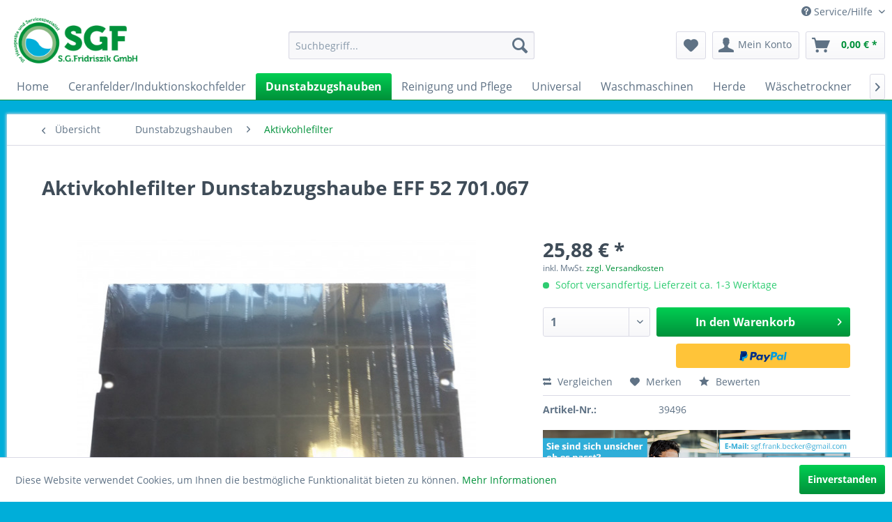

--- FILE ---
content_type: text/html; charset=UTF-8
request_url: https://www.ersatzteilhimmel.de/dunstabzugshauben/aktivkohlefilter/16927/aktivkohlefilter-dunstabzugshaube-eff-52-701.067
body_size: 12079
content:
<!DOCTYPE html>
<html class="no-js" lang="de" itemscope="itemscope" itemtype="http://schema.org/WebPage">
<head>
<meta charset="utf-8">
<meta name="author" content="" />
<meta name="robots" content="index,follow" />
<meta name="revisit-after" content="15 days" />
<meta name="keywords" content="aktivkohlefilter dunstabzugshaube eff 52 701 067 " />
<meta name="description" content="Kohlefilter EFF 52 für AEG Elektrolux neutralisiert Essensgerüche ohne Abzug nach draußen" />
<meta property="og:type" content="product" />
<meta property="og:site_name" content="Ersatzteilhimmel" />
<meta property="og:url" content="https://www.ersatzteilhimmel.de/dunstabzugshauben/aktivkohlefilter/16927/aktivkohlefilter-dunstabzugshaube-eff-52-701.067" />
<meta property="og:title" content="Aktivkohlefilter Dunstabzugshaube EFF 52 701.067" />
<meta property="og:description" content="AktivkohlefilterEFF 52  Aktivkohlefilter pass. f.   AEGELEKTROLUXFABER  Abmessung :270 x 450  Modell: EFF 52  Wie Orig.Nr.: 5029065500  von AEG…" />
<meta property="og:image" content="https://www.ersatzteilhimmel.de/media/image/d9/24/ff/_tmp_39496_0_15112023152756.jpg" />
<meta property="product:brand" content="AEG Elektrolux" />
<meta property="product:price" content="25,88" />
<meta property="product:product_link" content="https://www.ersatzteilhimmel.de/dunstabzugshauben/aktivkohlefilter/16927/aktivkohlefilter-dunstabzugshaube-eff-52-701.067" />
<meta name="twitter:card" content="product" />
<meta name="twitter:site" content="Ersatzteilhimmel" />
<meta name="twitter:title" content="Aktivkohlefilter Dunstabzugshaube EFF 52 701.067" />
<meta name="twitter:description" content="AktivkohlefilterEFF 52  Aktivkohlefilter pass. f.   AEGELEKTROLUXFABER  Abmessung :270 x 450  Modell: EFF 52  Wie Orig.Nr.: 5029065500  von AEG…" />
<meta name="twitter:image" content="https://www.ersatzteilhimmel.de/media/image/d9/24/ff/_tmp_39496_0_15112023152756.jpg" />
<meta itemprop="copyrightHolder" content="Ersatzteilhimmel" />
<meta itemprop="copyrightYear" content="2014" />
<meta itemprop="isFamilyFriendly" content="True" />
<meta itemprop="image" content="https://www.ersatzteilhimmel.de/media/image/fa/d4/4f/Logo_Fridriszik_rgb_72dpi_rz.png" />
<meta name="viewport" content="width=device-width, initial-scale=1.0">
<meta name="mobile-web-app-capable" content="yes">
<meta name="apple-mobile-web-app-title" content="Ersatzteilhimmel">
<meta name="apple-mobile-web-app-capable" content="yes">
<meta name="apple-mobile-web-app-status-bar-style" content="default">
<link rel="apple-touch-icon-precomposed" href="/themes/Frontend/Responsive/frontend/_public/src/img/apple-touch-icon-precomposed.png">
<link rel="shortcut icon" href="https://www.ersatzteilhimmel.de/media/image/fa/d4/4f/Logo_Fridriszik_rgb_72dpi_rz.png">
<meta name="msapplication-navbutton-color" content="#00913a" />
<meta name="application-name" content="Ersatzteilhimmel" />
<meta name="msapplication-starturl" content="https://www.ersatzteilhimmel.de/" />
<meta name="msapplication-window" content="width=1024;height=768" />
<meta name="msapplication-TileImage" content="/themes/Frontend/Responsive/frontend/_public/src/img/win-tile-image.png">
<meta name="msapplication-TileColor" content="#00913a">
<meta name="theme-color" content="#00913a" />
<link rel="canonical" href="https://www.ersatzteilhimmel.de/dunstabzugshauben/aktivkohlefilter/16927/aktivkohlefilter-dunstabzugshaube-eff-52-701.067" />
<title itemprop="name">Aktivkohlefilter EFF 52 für AEG Elektrolux  701.067 | Ersatzteilhimmel</title>
<link href="/web/cache/1715779855_143f18f2fd66493cbd1dd4d38ec81edc.css" media="all" rel="stylesheet" type="text/css" />
<style>
.header-main .logo-main .logo--link {
height: 5rem !important;
margin-top: -20px;
}
@media (max-width: 800px) {
.header-main .logo-main .logo--link {
height: 3rem !important;
margin-top: -5px;
}
}
</style>
<meta name="google-site-verification" content="fzqYyyc0sEHnH05qi3UD2kUOxut2AXi4Rf_k24jkxkA" />
<script>
dataLayer = [{"pageTitle":"Aktivkohlefilter EFF 52 f\u00fcr AEG Elektrolux  701.067 | Ersatzteilhimmel","pageCategory":"Detail","pageSubCategory":"","pageCategoryID":702,"productCategoryPath":"Dunstabzugshauben\/Aktivkohlefilter","pageSubCategoryID":"","pageCountryCode":"de_DE","pageLanguageCode":"de","pageVersion":1,"pageTestVariation":"1","pageValue":1,"pageAttributes":"1","productID":16927,"productStyleID":"","productEAN":"","productName":"Aktivkohlefilter Dunstabzugshaube EFF 52 701.067","productPrice":"25.88","productCategory":"Aktivkohlefilter","productCurrency":"EUR","productColor":"","productRealColor":"","visitorId":"","visitorLoginState":"Logged Out","visitorType":"NOT LOGGED IN","visitorDemographicInfo":"","visitorSocialConnections":"","visitorLifetimeValue":0,"visitorExistingCustomer":"No","productSku":"39496"}];
var google_tag_params = {ecomm_pagetype:"product",ecomm_pcat:["Aktivkohlefilter"],ecomm_prodid:"39496",ecomm_pname:"Aktivkohlefilter Dunstabzugshaube EFF 52 701.067",ecomm_pvalue:25.88,ecomm_totalvalue:25.88}
dataLayer.push ({
'event':'remarketingTriggered',
'google_tag_params': window.google_tag_params
});
dataLayer.push (
{"ecommerce":{"currencyCode":"EUR","detail":{"products":[{"name":"Aktivkohlefilter Dunstabzugshaube EFF 52 701.067","id":"39496","price":25.88,"brand":"AEG Elektrolux","category":"Aktivkohlefilter"}]},"impressions":[]}}
);
</script>                <script>(function(w,d,s,l,i){w[l]=w[l]||[];w[l].push({'gtm.start':
new Date().getTime(),event:'gtm.js'});var f=d.getElementsByTagName(s)[0],
j=d.createElement(s),dl=l!='dataLayer'?'&l='+l:'';j.async=true;j.src=
'//www.googletagmanager.com/gtm.js?id='+i+dl;f.parentNode.insertBefore(j,f);
})(window,document,'script','dataLayer','GTM-T3M6VGJJ');</script>
</head>
<body class="is--ctl-detail is--act-index gtm-enhanced-ecommerce-active" >
<noscript>
<iframe src="//www.googletagmanager.com/ns.html?id=GTM-T3M6VGJJ"
height="0"
width="0"
style="display:none;visibility:hidden">
</iframe>
</noscript>
<div class="page-wrap">
<noscript class="noscript-main">
<div class="alert is--warning">
<div class="alert--icon">
<i class="icon--element icon--warning"></i>
</div>
<div class="alert--content">
Um Ersatzteilhimmel in vollem Umfang nutzen zu k&ouml;nnen, empfehlen wir Ihnen Javascript in Ihrem Browser zu aktiveren.
</div>
</div>
</noscript>
<header class="header-main">
<div class="top-bar">
<div class="container block-group">
<nav class="top-bar--navigation block" role="menubar">

    



    

<div class="navigation--entry entry--compare is--hidden" role="menuitem" aria-haspopup="true" data-drop-down-menu="true">
    

</div>
<div class="navigation--entry entry--service has--drop-down" role="menuitem" aria-haspopup="true" data-drop-down-menu="true">
<i class="icon--service"></i> Service/Hilfe
<ul class="service--list is--rounded" role="menu">
<li class="service--entry" role="menuitem">
<a class="service--link" href="https://www.ersatzteilhimmel.de/versand-und-zahlungsbedingungen" title="Versand und Zahlungsbedingungen" >
Versand und Zahlungsbedingungen
</a>
</li>
<li class="service--entry" role="menuitem">
<a class="service--link" href="https://www.ersatzteilhimmel.de/widerrufsrecht" title="Widerrufsrecht" >
Widerrufsrecht
</a>
</li>
<li class="service--entry" role="menuitem">
<a class="service--link" href="https://www.ersatzteilhimmel.de/datenschutz" title="Datenschutz" >
Datenschutz
</a>
</li>
<li class="service--entry" role="menuitem">
<a class="service--link" href="https://www.ersatzteilhimmel.de/agb" title="AGB" >
AGB
</a>
</li>
<li class="service--entry" role="menuitem">
<a class="service--link" href="https://www.ersatzteilhimmel.de/impressum" title="Impressum" >
Impressum
</a>
</li>
</ul>
</div>
</nav>
</div>
</div>
<div class="container header--navigation">
<div class="logo-main block-group" role="banner">
<div class="logo--shop block">
<a class="logo--link" href="https://www.ersatzteilhimmel.de/" title="Ersatzteilhimmel - zur Startseite wechseln">
<picture>
<source srcset="https://www.ersatzteilhimmel.de/media/image/fa/d4/4f/Logo_Fridriszik_rgb_72dpi_rz.png" media="(min-width: 78.75em)">
<source srcset="https://www.ersatzteilhimmel.de/media/image/fa/d4/4f/Logo_Fridriszik_rgb_72dpi_rz.png" media="(min-width: 64em)">
<source srcset="https://www.ersatzteilhimmel.de/media/image/fa/d4/4f/Logo_Fridriszik_rgb_72dpi_rz.png" media="(min-width: 48em)">
<img srcset="https://www.ersatzteilhimmel.de/media/image/fa/d4/4f/Logo_Fridriszik_rgb_72dpi_rz.png" alt="Ersatzteilhimmel - zur Startseite wechseln" />
</picture>
</a>
</div>
</div>
<nav class="shop--navigation block-group">
<ul class="navigation--list block-group" role="menubar">
<li class="navigation--entry entry--menu-left" role="menuitem">
<a class="entry--link entry--trigger btn is--icon-left" href="#offcanvas--left" data-offcanvas="true" data-offCanvasSelector=".sidebar-main">
<i class="icon--menu"></i> Menü
</a>
</li>
<li class="navigation--entry entry--search" role="menuitem" data-search="true" aria-haspopup="true" data-minLength="3">
<a class="btn entry--link entry--trigger" href="#show-hide--search" title="Suche anzeigen / schließen">
<i class="icon--search"></i>
<span class="search--display">Suchen</span>
</a>
<form action="/search" method="get" class="main-search--form">
<input type="search" name="sSearch" class="main-search--field" autocomplete="off" autocapitalize="off" placeholder="Suchbegriff..." maxlength="30"  />
<button type="submit" class="main-search--button">
<i class="icon--search"></i>
<span class="main-search--text">Suchen</span>
</button>
<div class="form--ajax-loader">&nbsp;</div>
</form>
<div class="main-search--results"></div>
</li>

    <li class="navigation--entry entry--notepad" role="menuitem">
        
        <a href="https://www.ersatzteilhimmel.de/note" title="Merkzettel" class="btn">
            <i class="icon--heart"></i>
                    </a>
    </li>




    <li class="navigation--entry entry--account with-slt"
        role="menuitem"
        data-offcanvas="true"
        data-offCanvasSelector=".account--dropdown-navigation">
        
            <a href="https://www.ersatzteilhimmel.de/account"
               title="Mein Konto"
               class="btn is--icon-left entry--link account--link">
                <i class="icon--account"></i>
                                    <span class="account--display">
                        Mein Konto
                    </span>
                            </a>
        

                    
                <div class="account--dropdown-navigation">

                    
                        <div class="navigation--smartphone">
                            <div class="entry--close-off-canvas">
                                <a href="#close-account-menu"
                                   class="account--close-off-canvas"
                                   title="Menü schließen">
                                    Menü schließen <i class="icon--arrow-right"></i>
                                </a>
                            </div>
                        </div>
                    

                    
                            <div class="account--menu is--rounded is--personalized">
        
                            
                
                                            <span class="navigation--headline">
                            Mein Konto
                        </span>
                                    

                
                <div class="account--menu-container">

                    
                        
                        <ul class="sidebar--navigation navigation--list is--level0 show--active-items">
                            
                                
                                
                                    
                                                                                    <li class="navigation--entry">
                                                <span class="navigation--signin">
                                                    <a href="https://www.ersatzteilhimmel.de/account#hide-registration"
                                                       class="blocked--link btn is--primary navigation--signin-btn"
                                                       data-collapseTarget="#registration"
                                                       data-action="close">
                                                        Anmelden
                                                    </a>
                                                    <span class="navigation--register">
                                                        oder
                                                        <a href="https://www.ersatzteilhimmel.de/account#show-registration"
                                                           class="blocked--link"
                                                           data-collapseTarget="#registration"
                                                           data-action="open">
                                                            registrieren
                                                        </a>
                                                    </span>
                                                </span>
                                            </li>
                                                                            

                                    
                                        <li class="navigation--entry">
                                            <a href="https://www.ersatzteilhimmel.de/account" title="Übersicht" class="navigation--link">
                                                Übersicht
                                            </a>
                                        </li>
                                    
                                

                                
                                
                                    <li class="navigation--entry">
                                        <a href="https://www.ersatzteilhimmel.de/account/profile" title="Persönliche Daten" class="navigation--link" rel="nofollow">
                                            Persönliche Daten
                                        </a>
                                    </li>
                                

                                
                                
                                                                            
                                            <li class="navigation--entry">
                                                <a href="https://www.ersatzteilhimmel.de/address/index/sidebar/" title="Adressen" class="navigation--link" rel="nofollow">
                                                    Adressen
                                                </a>
                                            </li>
                                        
                                                                    

                                
                                
                                    <li class="navigation--entry">
                                        <a href="https://www.ersatzteilhimmel.de/account/payment" title="Zahlungsarten" class="navigation--link" rel="nofollow">
                                            Zahlungsarten
                                        </a>
                                    </li>
                                

                                
                                
                                    <li class="navigation--entry">
                                        <a href="https://www.ersatzteilhimmel.de/account/orders" title="Bestellungen" class="navigation--link" rel="nofollow">
                                            Bestellungen
                                        </a>
                                    </li>
                                

                                
                                
                                                                            <li class="navigation--entry">
                                            <a href="https://www.ersatzteilhimmel.de/account/downloads" title="Sofortdownloads" class="navigation--link" rel="nofollow">
                                                Sofortdownloads
                                            </a>
                                        </li>
                                                                    

                                
                                
                                    <li class="navigation--entry">
                                        <a href="https://www.ersatzteilhimmel.de/note" title="Merkzettel" class="navigation--link" rel="nofollow">
                                            Merkzettel
                                        </a>
                                    </li>
                                

                                
                                
                                                                    

                                
                                
                                                                    
                            
                        </ul>
                    
                </div>
                    
    </div>
                    
                </div>
            
            </li>




    <li class="navigation--entry entry--cart" role="menuitem">
        
        <a class="btn is--icon-left cart--link" href="https://www.ersatzteilhimmel.de/checkout/cart" title="Warenkorb">
            <span class="cart--display">
                                    Warenkorb
                            </span>

            <span class="badge is--primary is--minimal cart--quantity is--hidden">0</span>

            <i class="icon--basket"></i>

            <span class="cart--amount">
                0,00&nbsp;&euro; *
            </span>
        </a>
        <div class="ajax-loader">&nbsp;</div>
    </li>



</ul>
</nav>
<div class="container--ajax-cart" data-collapse-cart="true" data-displayMode="offcanvas"></div>
</div>
</header>
<nav class="navigation-main">
<div class="container" data-menu-scroller="true" data-listSelector=".navigation--list.container" data-viewPortSelector=".navigation--list-wrapper">
<div class="navigation--list-wrapper">
<ul class="navigation--list container" role="menubar" itemscope="itemscope" itemtype="http://schema.org/SiteNavigationElement">
<li class="navigation--entry is--home" role="menuitem"><a class="navigation--link is--first" href="https://www.ersatzteilhimmel.de/" title="Home" itemprop="url"><span itemprop="name">Home</span></a></li><li class="navigation--entry" role="menuitem"><a class="navigation--link" href="https://www.ersatzteilhimmel.de/ceranfelderinduktionskochfelder/" title="Ceranfelder/Induktionskochfelder" itemprop="url"><span itemprop="name">Ceranfelder/Induktionskochfelder</span></a></li><li class="navigation--entry is--active" role="menuitem"><a class="navigation--link is--active" href="https://www.ersatzteilhimmel.de/dunstabzugshauben/" title="Dunstabzugshauben" itemprop="url"><span itemprop="name">Dunstabzugshauben</span></a></li><li class="navigation--entry" role="menuitem"><a class="navigation--link" href="https://www.ersatzteilhimmel.de/reinigung-und-pflege/" title="Reinigung und Pflege" itemprop="url"><span itemprop="name">Reinigung und Pflege</span></a></li><li class="navigation--entry" role="menuitem"><a class="navigation--link" href="https://www.ersatzteilhimmel.de/cat/index/sCategory/413" title="Universal" itemprop="url"><span itemprop="name">Universal</span></a></li><li class="navigation--entry" role="menuitem"><a class="navigation--link" href="https://www.ersatzteilhimmel.de/waschmaschinen/" title="Waschmaschinen" itemprop="url"><span itemprop="name">Waschmaschinen</span></a></li><li class="navigation--entry" role="menuitem"><a class="navigation--link" href="https://www.ersatzteilhimmel.de/herde/" title="Herde" itemprop="url"><span itemprop="name">Herde</span></a></li><li class="navigation--entry" role="menuitem"><a class="navigation--link" href="https://www.ersatzteilhimmel.de/waeschetrockner/" title="Wäschetrockner" itemprop="url"><span itemprop="name">Wäschetrockner</span></a></li><li class="navigation--entry" role="menuitem"><a class="navigation--link" href="https://www.ersatzteilhimmel.de/kuehlschrank/" title="Kühlschrank" itemprop="url"><span itemprop="name">Kühlschrank</span></a></li><li class="navigation--entry" role="menuitem"><a class="navigation--link" href="https://www.ersatzteilhimmel.de/spuelmaschinen/" title="Spülmaschinen" itemprop="url"><span itemprop="name">Spülmaschinen</span></a></li><li class="navigation--entry" role="menuitem"><a class="navigation--link" href="https://www.ersatzteilhimmel.de/kleingeraete/" title="Kleingeräte" itemprop="url"><span itemprop="name">Kleingeräte</span></a></li><li class="navigation--entry" role="menuitem"><a class="navigation--link" href="https://www.ersatzteilhimmel.de/sale/" title="Sale" itemprop="url"><span itemprop="name">Sale</span></a></li><li class="navigation--entry" role="menuitem"><a class="navigation--link" href="https://www.ersatzteilhimmel.de/marken/" title="Marken " itemprop="url"><span itemprop="name">Marken </span></a></li>            </ul>
</div>
</div>
</nav>
<section class="content-main container block-group">
<nav class="content--breadcrumb block">
<a class="breadcrumb--button breadcrumb--link" href="https://www.ersatzteilhimmel.de/dunstabzugshauben/aktivkohlefilter/" title="Übersicht">
<i class="icon--arrow-left"></i>
<span class="breadcrumb--title">Übersicht</span>
</a>
<ul class="breadcrumb--list" role="menu" itemscope itemtype="http://schema.org/BreadcrumbList">
<li class="breadcrumb--entry" itemprop="itemListElement" itemscope itemtype="http://schema.org/ListItem">
<a class="breadcrumb--link" href="https://www.ersatzteilhimmel.de/dunstabzugshauben/" title="Dunstabzugshauben" itemprop="item">
<link itemprop="url" href="https://www.ersatzteilhimmel.de/dunstabzugshauben/" />
<span class="breadcrumb--title" itemprop="name">Dunstabzugshauben</span>
</a>
<meta itemprop="position" content="0" />
</li>
<li class="breadcrumb--separator">
<i class="icon--arrow-right"></i>
</li>
<li class="breadcrumb--entry is--active" itemprop="itemListElement" itemscope itemtype="http://schema.org/ListItem">
<a class="breadcrumb--link" href="https://www.ersatzteilhimmel.de/dunstabzugshauben/aktivkohlefilter/" title="Aktivkohlefilter" itemprop="item">
<link itemprop="url" href="https://www.ersatzteilhimmel.de/dunstabzugshauben/aktivkohlefilter/" />
<span class="breadcrumb--title" itemprop="name">Aktivkohlefilter</span>
</a>
<meta itemprop="position" content="1" />
</li>
</ul>
</nav>
<nav class="product--navigation">
<a href="#" class="navigation--link link--prev">
<div class="link--prev-button">
<span class="link--prev-inner">Zurück</span>
</div>
<div class="image--wrapper">
<div class="image--container"></div>
</div>
</a>
<a href="#" class="navigation--link link--next">
<div class="link--next-button">
<span class="link--next-inner">Vor</span>
</div>
<div class="image--wrapper">
<div class="image--container"></div>
</div>
</a>
</nav>
<div class="content-main--inner">
<aside class="sidebar-main off-canvas">
<div class="navigation--smartphone">
<ul class="navigation--list ">
<li class="navigation--entry entry--close-off-canvas">
<a href="#close-categories-menu" title="Menü schließen" class="navigation--link">
Menü schließen <i class="icon--arrow-right"></i>
</a>
</li>
</ul>
<div class="mobile--switches">

    



    

</div>
</div>
<div class="sidebar--categories-wrapper"
data-subcategory-nav="true"
data-mainCategoryId="3"
data-categoryId="702"
data-fetchUrl="/widgets/listing/getCategory/categoryId/702">
<div class="categories--headline navigation--headline">
Kategorien
</div>
<div class="sidebar--categories-navigation">
<ul class="sidebar--navigation categories--navigation navigation--list is--drop-down is--level0 is--rounded" role="menu">
<li class="navigation--entry has--sub-children" role="menuitem">
<a class="navigation--link link--go-forward"
href="https://www.ersatzteilhimmel.de/ceranfelderinduktionskochfelder/"
data-categoryId="739"
data-fetchUrl="/widgets/listing/getCategory/categoryId/739"
title="Ceranfelder/Induktionskochfelder"
>
Ceranfelder/Induktionskochfelder
<span class="is--icon-right">
<i class="icon--arrow-right"></i>
</span>
</a>
</li>
<li class="navigation--entry is--active has--sub-categories has--sub-children" role="menuitem">
<a class="navigation--link is--active has--sub-categories link--go-forward"
href="https://www.ersatzteilhimmel.de/dunstabzugshauben/"
data-categoryId="398"
data-fetchUrl="/widgets/listing/getCategory/categoryId/398"
title="Dunstabzugshauben"
>
Dunstabzugshauben
<span class="is--icon-right">
<i class="icon--arrow-right"></i>
</span>
</a>
<ul class="sidebar--navigation categories--navigation navigation--list is--level1 is--rounded" role="menu">
<li class="navigation--entry" role="menuitem">
<a class="navigation--link"
href="https://www.ersatzteilhimmel.de/dunstabzugshauben/abluft/"
data-categoryId="419"
data-fetchUrl="/widgets/listing/getCategory/categoryId/419"
title="Abluft"
>
Abluft
</a>
</li>
<li class="navigation--entry" role="menuitem">
<a class="navigation--link"
href="https://www.ersatzteilhimmel.de/dunstabzugshauben/adapter/"
data-categoryId="616"
data-fetchUrl="/widgets/listing/getCategory/categoryId/616"
title="Adapter"
>
Adapter
</a>
</li>
<li class="navigation--entry is--active" role="menuitem">
<a class="navigation--link is--active"
href="https://www.ersatzteilhimmel.de/dunstabzugshauben/aktivkohlefilter/"
data-categoryId="702"
data-fetchUrl="/widgets/listing/getCategory/categoryId/702"
title="Aktivkohlefilter"
>
Aktivkohlefilter
</a>
</li>
<li class="navigation--entry" role="menuitem">
<a class="navigation--link"
href="https://www.ersatzteilhimmel.de/dunstabzugshauben/blende-dunstabzugshaube/"
data-categoryId="777"
data-fetchUrl="/widgets/listing/getCategory/categoryId/777"
title="Blende Dunstabzugshaube"
>
Blende Dunstabzugshaube
</a>
</li>
<li class="navigation--entry" role="menuitem">
<a class="navigation--link"
href="https://www.ersatzteilhimmel.de/dunstabzugshauben/elektroniken-module/"
data-categoryId="724"
data-fetchUrl="/widgets/listing/getCategory/categoryId/724"
title="Elektroniken + Module"
>
Elektroniken + Module
</a>
</li>
<li class="navigation--entry" role="menuitem">
<a class="navigation--link"
href="https://www.ersatzteilhimmel.de/dunstabzugshauben/knebel-tastenkappen-dunstabzugshauben/"
data-categoryId="894"
data-fetchUrl="/widgets/listing/getCategory/categoryId/894"
title="Knebel Tastenkappen Dunstabzugshauben"
>
Knebel Tastenkappen Dunstabzugshauben
</a>
</li>
<li class="navigation--entry" role="menuitem">
<a class="navigation--link"
href="https://www.ersatzteilhimmel.de/dunstabzugshauben/lampenabdeckung-da/"
data-categoryId="542"
data-fetchUrl="/widgets/listing/getCategory/categoryId/542"
title="Lampenabdeckung DA"
>
Lampenabdeckung DA
</a>
</li>
<li class="navigation--entry" role="menuitem">
<a class="navigation--link"
href="https://www.ersatzteilhimmel.de/dunstabzugshauben/lueftermotoren/"
data-categoryId="685"
data-fetchUrl="/widgets/listing/getCategory/categoryId/685"
title="Lüftermotoren"
>
Lüftermotoren
</a>
</li>
<li class="navigation--entry" role="menuitem">
<a class="navigation--link"
href="https://www.ersatzteilhimmel.de/dunstabzugshauben/leuchtmittel/"
data-categoryId="758"
data-fetchUrl="/widgets/listing/getCategory/categoryId/758"
title="Leuchtmittel"
>
Leuchtmittel
</a>
</li>
<li class="navigation--entry" role="menuitem">
<a class="navigation--link"
href="https://www.ersatzteilhimmel.de/dunstabzugshauben/montagezubehoer-dunstabzugshaube/"
data-categoryId="838"
data-fetchUrl="/widgets/listing/getCategory/categoryId/838"
title="Montagezubehör Dunstabzugshaube "
>
Montagezubehör Dunstabzugshaube
</a>
</li>
<li class="navigation--entry" role="menuitem">
<a class="navigation--link"
href="https://www.ersatzteilhimmel.de/dunstabzugshauben/metallfettfilter/"
data-categoryId="424"
data-fetchUrl="/widgets/listing/getCategory/categoryId/424"
title="Metallfettfilter"
>
Metallfettfilter
</a>
</li>
<li class="navigation--entry" role="menuitem">
<a class="navigation--link"
href="https://www.ersatzteilhimmel.de/dunstabzugshauben/motor-dunstabzugshaube/"
data-categoryId="578"
data-fetchUrl="/widgets/listing/getCategory/categoryId/578"
title="Motor Dunstabzugshaube"
>
Motor Dunstabzugshaube
</a>
</li>
<li class="navigation--entry" role="menuitem">
<a class="navigation--link"
href="https://www.ersatzteilhimmel.de/dunstabzugshauben/schlaeuche-und-kanaele/"
data-categoryId="749"
data-fetchUrl="/widgets/listing/getCategory/categoryId/749"
title="Schläuche und Kanäle"
>
Schläuche und Kanäle
</a>
</li>
<li class="navigation--entry" role="menuitem">
<a class="navigation--link"
href="https://www.ersatzteilhimmel.de/dunstabzugshauben/widerstand/"
data-categoryId="603"
data-fetchUrl="/widgets/listing/getCategory/categoryId/603"
title="Widerstand"
>
Widerstand
</a>
</li>
<li class="navigation--entry" role="menuitem">
<a class="navigation--link"
href="https://www.ersatzteilhimmel.de/dunstabzugshauben/zubehoer-dunstabzugshauben/"
data-categoryId="888"
data-fetchUrl="/widgets/listing/getCategory/categoryId/888"
title="Zubehör Dunstabzugshauben"
>
Zubehör Dunstabzugshauben
</a>
</li>
</ul>
</li>
<li class="navigation--entry has--sub-children" role="menuitem">
<a class="navigation--link link--go-forward"
href="https://www.ersatzteilhimmel.de/reinigung-und-pflege/"
data-categoryId="705"
data-fetchUrl="/widgets/listing/getCategory/categoryId/705"
title="Reinigung und Pflege"
>
Reinigung und Pflege
<span class="is--icon-right">
<i class="icon--arrow-right"></i>
</span>
</a>
</li>
<li class="navigation--entry has--sub-children" role="menuitem">
<a class="navigation--link link--go-forward"
href="https://www.ersatzteilhimmel.de/cat/index/sCategory/413"
data-categoryId="413"
data-fetchUrl="/widgets/listing/getCategory/categoryId/413"
title="Universal"
>
Universal
<span class="is--icon-right">
<i class="icon--arrow-right"></i>
</span>
</a>
</li>
<li class="navigation--entry has--sub-children" role="menuitem">
<a class="navigation--link link--go-forward"
href="https://www.ersatzteilhimmel.de/waschmaschinen/"
data-categoryId="694"
data-fetchUrl="/widgets/listing/getCategory/categoryId/694"
title="Waschmaschinen"
>
Waschmaschinen
<span class="is--icon-right">
<i class="icon--arrow-right"></i>
</span>
</a>
</li>
<li class="navigation--entry has--sub-children" role="menuitem">
<a class="navigation--link link--go-forward"
href="https://www.ersatzteilhimmel.de/herde/"
data-categoryId="669"
data-fetchUrl="/widgets/listing/getCategory/categoryId/669"
title="Herde"
>
Herde
<span class="is--icon-right">
<i class="icon--arrow-right"></i>
</span>
</a>
</li>
<li class="navigation--entry has--sub-children" role="menuitem">
<a class="navigation--link link--go-forward"
href="https://www.ersatzteilhimmel.de/waeschetrockner/"
data-categoryId="434"
data-fetchUrl="/widgets/listing/getCategory/categoryId/434"
title="Wäschetrockner"
>
Wäschetrockner
<span class="is--icon-right">
<i class="icon--arrow-right"></i>
</span>
</a>
</li>
<li class="navigation--entry has--sub-children" role="menuitem">
<a class="navigation--link link--go-forward"
href="https://www.ersatzteilhimmel.de/kuehlschrank/"
data-categoryId="666"
data-fetchUrl="/widgets/listing/getCategory/categoryId/666"
title="Kühlschrank"
>
Kühlschrank
<span class="is--icon-right">
<i class="icon--arrow-right"></i>
</span>
</a>
</li>
<li class="navigation--entry has--sub-children" role="menuitem">
<a class="navigation--link link--go-forward"
href="https://www.ersatzteilhimmel.de/spuelmaschinen/"
data-categoryId="696"
data-fetchUrl="/widgets/listing/getCategory/categoryId/696"
title="Spülmaschinen"
>
Spülmaschinen
<span class="is--icon-right">
<i class="icon--arrow-right"></i>
</span>
</a>
</li>
<li class="navigation--entry has--sub-children" role="menuitem">
<a class="navigation--link link--go-forward"
href="https://www.ersatzteilhimmel.de/kleingeraete/"
data-categoryId="716"
data-fetchUrl="/widgets/listing/getCategory/categoryId/716"
title="Kleingeräte"
>
Kleingeräte
<span class="is--icon-right">
<i class="icon--arrow-right"></i>
</span>
</a>
</li>
<li class="navigation--entry" role="menuitem">
<a class="navigation--link"
href="https://www.ersatzteilhimmel.de/sale/"
data-categoryId="868"
data-fetchUrl="/widgets/listing/getCategory/categoryId/868"
title="Sale"
>
Sale
</a>
</li>
<li class="navigation--entry has--sub-children" role="menuitem">
<a class="navigation--link link--go-forward"
href="https://www.ersatzteilhimmel.de/marken/"
data-categoryId="762"
data-fetchUrl="/widgets/listing/getCategory/categoryId/762"
title="Marken "
>
Marken
<span class="is--icon-right">
<i class="icon--arrow-right"></i>
</span>
</a>
</li>
</ul>
</div>
<div class="shop-sites--container is--rounded">
<div class="shop-sites--headline navigation--headline">
Informationen
</div>
<ul class="shop-sites--navigation sidebar--navigation navigation--list is--drop-down is--level0" role="menu">
<li class="navigation--entry" role="menuitem">
<a class="navigation--link"
href="https://www.ersatzteilhimmel.de/versand-und-zahlungsbedingungen"
title="Versand und Zahlungsbedingungen"
data-categoryId="6"
data-fetchUrl="/widgets/listing/getCustomPage/pageId/6"
>
Versand und Zahlungsbedingungen
</a>
</li>
<li class="navigation--entry" role="menuitem">
<a class="navigation--link"
href="https://www.ersatzteilhimmel.de/widerrufsrecht"
title="Widerrufsrecht"
data-categoryId="8"
data-fetchUrl="/widgets/listing/getCustomPage/pageId/8"
>
Widerrufsrecht
</a>
</li>
<li class="navigation--entry" role="menuitem">
<a class="navigation--link"
href="https://www.ersatzteilhimmel.de/datenschutz"
title="Datenschutz"
data-categoryId="7"
data-fetchUrl="/widgets/listing/getCustomPage/pageId/7"
>
Datenschutz
</a>
</li>
<li class="navigation--entry" role="menuitem">
<a class="navigation--link"
href="https://www.ersatzteilhimmel.de/agb"
title="AGB"
data-categoryId="4"
data-fetchUrl="/widgets/listing/getCustomPage/pageId/4"
>
AGB
</a>
</li>
<li class="navigation--entry" role="menuitem">
<a class="navigation--link"
href="https://www.ersatzteilhimmel.de/impressum"
title="Impressum"
data-categoryId="3"
data-fetchUrl="/widgets/listing/getCustomPage/pageId/3"
>
Impressum
</a>
</li>
</ul>
</div>
<div class="panel is--rounded paypal--sidebar">
<div class="panel--body is--wide paypal--sidebar-inner">
<div data-paypalUnifiedInstallmentsBanner="true"
data-ratio="1x1"
data-currency="EUR"
>
</div>
</div>
</div>
</div>
</aside>
<div class="content--wrapper">
<div class="content product--details" itemscope itemtype="http://schema.org/Product" data-product-navigation="/widgets/listing/productNavigation" data-category-id="702" data-main-ordernumber="39496" data-ajax-wishlist="true" data-compare-ajax="true" data-ajax-variants-container="true">
<header class="product--header">
<div class="product--info">
<h1 class="product--title" itemprop="name">
Aktivkohlefilter Dunstabzugshaube EFF 52 701.067
</h1>
<div class="product--rating-container">
<a href="#product--publish-comment" class="product--rating-link" rel="nofollow" title="Bewertung abgeben">
<span class="product--rating">
</span>
</a>
</div>
</div>
</header>
<div class="product--detail-upper block-group">
<div class="product--image-container image-slider product--image-zoom"
data-image-slider="true"
data-image-gallery="true"
data-maxZoom="0"
data-thumbnails=".image--thumbnails"
>
<div class="image-slider--container no--thumbnails">
<div class="image-slider--slide">
<div class="image--box image-slider--item">
<span class="image--element"
data-img-large="https://www.ersatzteilhimmel.de/media/image/db/1a/81/39496_1_15112023152756_1280x1280.jpg"
data-img-small="https://www.ersatzteilhimmel.de/media/image/05/54/0d/39496_1_15112023152756_200x200.jpg"
data-img-original="https://www.ersatzteilhimmel.de/media/image/d9/24/ff/_tmp_39496_0_15112023152756.jpg"
data-alt="Aktivkohlefilter Dunstabzugshaube EFF 52 701.067">
<span class="image--media">
<img srcset="https://www.ersatzteilhimmel.de/media/image/b7/e1/66/39496_1_15112023152756_600x600.jpg, https://www.ersatzteilhimmel.de/media/image/d5/b9/2a/39496_1_15112023152756_600x600@2x.jpg 2x"
src="https://www.ersatzteilhimmel.de/media/image/b7/e1/66/39496_1_15112023152756_600x600.jpg"
alt="Aktivkohlefilter Dunstabzugshaube EFF 52 701.067"
itemprop="image" />
</span>
</span>
</div>
</div>
</div>
</div>
<div class="product--buybox block">
<meta itemprop="brand" content="AEG Elektrolux"/>
<div itemprop="offers" itemscope itemtype="http://schema.org/Offer" class="buybox--inner">
<meta itemprop="priceCurrency" content="EUR"/>
<meta itemprop="url" content="https://www.ersatzteilhimmel.de/dunstabzugshauben/aktivkohlefilter/16927/aktivkohlefilter-dunstabzugshaube-eff-52-701.067"/>
<div class="product--price price--default">
<span class="price--content content--default">
<meta itemprop="price" content="25.88">
25,88&nbsp;&euro; *
</span>
</div>
<p class="product--tax" data-content="" data-modalbox="true" data-targetSelector="a" data-mode="ajax">
inkl. MwSt. <a title="Versandkosten" href="https://www.ersatzteilhimmel.de/versand-und-zahlungsbedingungen" style="text-decoration:underline">zzgl. Versandkosten</a>
</p>
<div class="product--delivery">
<link itemprop="availability" href="http://schema.org/InStock" />
<p class="delivery--information">
<span class="delivery--text delivery--text-available">
<i class="delivery--status-icon delivery--status-available"></i>
Sofort versandfertig, Lieferzeit ca. 1-3 Werktage
</span>
</p>
</div>
<div class="product--configurator">
</div>
<form name="sAddToBasket" method="post" action="https://www.ersatzteilhimmel.de/checkout/addArticle" class="buybox--form" data-add-article="true" data-eventName="submit" data-showModal="false" data-addArticleUrl="https://www.ersatzteilhimmel.de/checkout/ajaxAddArticleCart">
<input type="hidden" name="dtgsGtmArticleName" value="Aktivkohlefilter Dunstabzugshaube EFF 52 701.067"/>
<input type="hidden" name="dtgsGtmArticlePrice" value="25.88"/>
<input type="hidden" name="dtgsGtmArticleBrand" value="AEG Elektrolux"/>
<input type="hidden" name="dtgsGtmArticleCategoryId" value="702"/>
<input type="hidden" name="dtgsGtmArticleCategoryName" value="Aktivkohlefilter"/>
<input type="hidden" name="dtgsGtmCurrency" value="EUR"/>
<input type="hidden" name="sActionIdentifier" value=""/>
<input type="hidden" name="sAddAccessories" id="sAddAccessories" value=""/>
<input type="hidden" name="sAdd" value="39496"/>
<div data-paypalUnifiedInstallmentsBanner="true"
data-amount="25.88"
data-currency="EUR"
class="paypal-unified-installments-banner--product-detail">
</div>
<div class="buybox--button-container block-group">
<div class="buybox--quantity block">
<div class="select-field">
<select id="sQuantity" name="sQuantity" class="quantity--select">
<option value="1">1</option>
</select>
</div>
</div>
<button class="buybox--button block btn is--primary is--icon-right is--center is--large" name="In den Warenkorb">
<span class="buy-btn--cart-add">In den</span> <span class="buy-btn--cart-text">Warenkorb</span> <i class="icon--arrow-right"></i>
</button>
<div class="paypal-unified-ec--outer-button-container">
<div class="paypal-unified-ec--button-container right"
data-paypalUnifiedEcButtonInContext="true"
data-paypalMode="production"
data-createPaymentUrl="https://www.ersatzteilhimmel.de/widgets/PaypalUnifiedExpressCheckout/createPayment"
data-color="gold"
data-shape="rect"
data-size="medium"
data-paypalLanguage="de_DE"
data-detailPage="true"
>
</div>
</div>
</div>
</form>
<nav class="product--actions">
<form action="https://www.ersatzteilhimmel.de/compare/add_article/articleID/16927" method="post" class="action--form">
<button type="submit" data-product-compare-add="true" title="Vergleichen" class="action--link action--compare">
<i class="icon--compare"></i> Vergleichen
</button>
</form>
<form action="https://www.ersatzteilhimmel.de/note/add/ordernumber/39496" method="post" class="action--form">
<button type="submit"
class="action--link link--notepad"
title="Auf den Merkzettel"
data-ajaxUrl="https://www.ersatzteilhimmel.de/note/ajaxAdd/ordernumber/39496"
data-text="Gemerkt">
<i class="icon--heart"></i> <span class="action--text">Merken</span>
</button>
</form>
<a href="#content--product-reviews" data-show-tab="true" class="action--link link--publish-comment" rel="nofollow" title="Bewertung abgeben">
<i class="icon--star"></i> Bewerten
</a>
</nav>
</div>
<ul class="product--base-info list--unstyled">
<li class="base-info--entry entry--sku">
<strong class="entry--label">
Artikel-Nr.:
</strong>
<meta itemprop="productID" content="16927"/>
<span class="entry--content" itemprop="sku">
39496
</span>
</li>
</ul>
<a style="display: block;text-decoration: none;" href="mailto: sgf.frank.becker@gmail.com">
<img src="/media/image/59/95/c6/detail-emailA4ArOIgBzLTNi.jpg" style="width:100%;" />
</a>
</div>
</div>
<div class="tab-menu--product">
<div class="tab--navigation">
<a href="#" class="tab--link" title="Beschreibung" data-tabName="description">Beschreibung</a>
<a href="#" class="tab--link" title="Bewertungen" data-tabName="rating">
Bewertungen
<span class="product--rating-count">0</span>
</a>
</div>
<div class="tab--container-list">
<div class="tab--container">
<div class="tab--header">
<a href="#" class="tab--title" title="Beschreibung">Beschreibung</a>
</div>
<div class="tab--preview">
AktivkohlefilterEFF 52  Aktivkohlefilter pass. f.   AEGELEKTROLUXFABER  Abmessung :270 x 450...<a href="#" class="tab--link" title=" mehr"> mehr</a>
</div>
<div class="tab--content">
<div class="buttons--off-canvas">
<a href="#" title="Menü schließen" class="close--off-canvas">
<i class="icon--arrow-left"></i>
Menü schließen
</a>
</div>
<div class="content--description">
<div class="content--title">
Produktinformationen "Aktivkohlefilter Dunstabzugshaube EFF 52 701.067"
</div>
<div class="product--description" itemprop="description">
<ul><li>AktivkohlefilterEFF 52</li><li>Aktivkohlefilter pass. f. </li><li>AEGELEKTROLUXFABER</li><li>Abmessung :270 x 450</li><li>Modell: EFF 52</li><li>Wie Orig.Nr.: 5029065500</li><li>von AEG ELEKTROLUX Nr.: 902.979.376 EAN: </li></ul><br>Aktivkohlefilter EFF 52 701.067
</div>
<div class="content--title">
Weiterführende Links zu "Aktivkohlefilter Dunstabzugshaube EFF 52 701.067"
</div>
<ul class="content--list list--unstyled">
<li class="list--entry">
<a href="https://www.ersatzteilhimmel.de/anfrage-formular?sInquiry=detail&sOrdernumber=39496" rel="nofollow" class="content--link link--contact" title="Fragen zum Artikel?">
<i class="icon--arrow-right"></i> Fragen zum Artikel?
</a>
</li>
<li class="list--entry">
<a href="https://www.ersatzteilhimmel.de/aeg-elektrolux/"
target="_parent"
class="content--link link--supplier"
title="Weitere Artikel von AEG Elektrolux">
<i class="icon--arrow-right"></i> Weitere Artikel von AEG Elektrolux
</a>
</li>
</ul>
</div>
</div>
</div>
<div class="tab--container">
<div class="tab--header">
<a href="#" class="tab--title" title="Bewertungen">Bewertungen</a>
<span class="product--rating-count">0</span>
</div>
<div class="tab--preview">
Bewertungen lesen, schreiben und diskutieren...<a href="#" class="tab--link" title=" mehr"> mehr</a>
</div>
<div id="tab--product-comment" class="tab--content">
<div class="buttons--off-canvas">
<a href="#" title="Menü schließen" class="close--off-canvas">
<i class="icon--arrow-left"></i>
Menü schließen
</a>
</div>
<div class="content--product-reviews" id="detail--product-reviews">
<div class="content--title">
Kundenbewertungen für "Aktivkohlefilter Dunstabzugshaube EFF 52 701.067"
</div>
<div class="review--form-container">
<div id="product--publish-comment" class="content--title">
Bewertung schreiben
</div>
<div class="alert is--warning is--rounded">
<div class="alert--icon">
<i class="icon--element icon--warning"></i>
</div>
<div class="alert--content">
Bewertungen werden nach Überprüfung freigeschaltet.
</div>
</div>
<form method="post" action="https://www.ersatzteilhimmel.de/dunstabzugshauben/aktivkohlefilter/16927/aktivkohlefilter-dunstabzugshaube-eff-52-701.067?action=rating&amp;c=702#detail--product-reviews" class="content--form review--form">
<input name="sVoteName" type="text" value="" class="review--field" placeholder="Ihr Name" />
<input name="sVoteMail" type="email" value="" class="review--field" placeholder="Ihre E-Mail-Adresse*" required="required" aria-required="true" />
<input name="sVoteSummary" type="text" value="" id="sVoteSummary" class="review--field" placeholder="Zusammenfassung*" required="required" aria-required="true" />
<div class="field--select review--field select-field">
<select name="sVoteStars">
<option value="10">10 sehr gut</option>
<option value="9">9</option>
<option value="8">8</option>
<option value="7">7</option>
<option value="6">6</option>
<option value="5">5</option>
<option value="4">4</option>
<option value="3">3</option>
<option value="2">2</option>
<option value="1">1 sehr schlecht</option>
</select>
</div>
<textarea name="sVoteComment" placeholder="Ihre Meinung" cols="3" rows="2" class="review--field"></textarea>
<div class="panel--body is--wide">
<div class="captcha--placeholder"
data-captcha="true"
data-src="/widgets/Captcha/getCaptchaByName/captchaName/default"
data-errorMessage="Bitte füllen Sie das Captcha-Feld korrekt aus."
data-hasError="true">
</div>
<input type="hidden" name="captchaName" value="default" />
</div>
<p class="review--notice">
Die mit einem * markierten Felder sind Pflichtfelder.
</p>
<p class="privacy-information">
<input name="privacy-checkbox" type="checkbox" id="privacy-checkbox" required="required" aria-required="true" value="1" class="is--required" />
<label for="privacy-checkbox">
Ich habe die <a title="Datenschutzbestimmungen" href="https://www.ersatzteilhimmel.de/datenschutz" target="_blank">Datenschutzbestimmungen</a> zur Kenntnis genommen.
</label>
</p>
<div class="review--actions">
<button type="submit" class="btn is--primary" name="Submit">
Speichern
</button>
</div>
</form>
</div>
</div>
</div>
</div>
</div>
</div>
<div class="tab-menu--cross-selling">
<div class="tab--navigation">
<a href="#content--also-bought" title="Kunden kauften auch" class="tab--link">Kunden kauften auch</a>
<a href="#content--customer-viewed" title="Kunden haben sich ebenfalls angesehen" class="tab--link">Kunden haben sich ebenfalls angesehen</a>
</div>
<div class="tab--container-list">
<div class="tab--container" data-tab-id="alsobought">
<div class="tab--header">
<a href="#" class="tab--title" title="Kunden kauften auch">Kunden kauften auch</a>
</div>
<div class="tab--content content--also-bought">    
</div>
</div>
<div class="tab--container" data-tab-id="alsoviewed">
<div class="tab--header">
<a href="#" class="tab--title" title="Kunden haben sich ebenfalls angesehen">Kunden haben sich ebenfalls angesehen</a>
</div>
<div class="tab--content content--also-viewed">    
</div>
</div>
</div>
</div>
</div>
</div>
<div class="last-seen-products is--hidden" data-last-seen-products="true">
<div class="last-seen-products--title">
Zuletzt angesehen
</div>
<div class="last-seen-products--slider product-slider" data-product-slider="true">
<div class="last-seen-products--container product-slider--container"></div>
</div>
</div>
</div>
</section>
<footer class="footer-main">
<div class="container">
<div class="footer--columns block-group">
<div class="footer--column column--hotline is--first block">
<div class="column--headline">Service Hotline</div>
<div class="column--content">
<p class="column--desc">Telefonische Unterst&uuml;tzung und Beratung unter:<br /><br /><a href="tel:+49180000000" class="footer--phone-link">0281 - 56001</a><br/>Mo-Fr, 09:00 - 17:00 Uhr</p>
</div>
</div>
<div class="footer--column column--menu block">
<div class="column--headline">Shop Service</div>
<nav class="column--navigation column--content">
<ul class="navigation--list" role="menu">
<li class="navigation--entry" role="menuitem">
<a class="navigation--link" href="https://www.ersatzteilhimmel.de/versand-und-zahlungsbedingungen" title="Versand und Zahlungsbedingungen">
Versand und Zahlungsbedingungen
</a>
</li>
<li class="navigation--entry" role="menuitem">
<a class="navigation--link" href="https://www.ersatzteilhimmel.de/widerrufsrecht" title="Widerrufsrecht">
Widerrufsrecht
</a>
</li>
<li class="navigation--entry" role="menuitem">
<a class="navigation--link" href="https://www.ersatzteilhimmel.de/agb" title="AGB">
AGB
</a>
</li>
</ul>
</nav>
</div>
<div class="footer--column column--menu block">
<div class="column--headline">Informationen</div>
<nav class="column--navigation column--content">
<ul class="navigation--list" role="menu">
<li class="navigation--entry" role="menuitem">
<a class="navigation--link" href="https://www.ersatzteilhimmel.de/datenschutz" title="Datenschutz">
Datenschutz
</a>
</li>
<li class="navigation--entry" role="menuitem">
<a class="navigation--link" href="https://www.ersatzteilhimmel.de/impressum" title="Impressum">
Impressum
</a>
</li>
</ul>
</nav>
</div>
<div class="footer--column column--newsletter is--last block">
<div class="column--headline">Newsletter</div>
<div class="column--content" data-newsletter="true">
<p class="column--desc">
Abonnieren Sie den kostenlosen Newsletter und verpassen Sie keine Neuigkeit oder Aktion mehr von Ersatzteilhimmel.
</p>
<form class="newsletter--form" action="https://www.ersatzteilhimmel.de/newsletter" method="post">
<input type="hidden" value="1" name="subscribeToNewsletter" />
<div class="content">
<input type="email" name="newsletter" class="newsletter--field" placeholder="Ihre E-Mail Adresse" />
<button type="submit" class="newsletter--button btn">
<i class="icon--mail"></i> <span class="button--text">Newsletter abonnieren</span>
</button>
</div>
<p class="privacy-information">
<input name="privacy-checkbox" type="checkbox" id="privacy-checkbox" required="required" aria-required="true" value="1" class="is--required" />
<label for="privacy-checkbox">
Ich habe die <a title="Datenschutzbestimmungen" href="https://www.ersatzteilhimmel.de/datenschutz" target="_blank">Datenschutzbestimmungen</a> zur Kenntnis genommen.
</label>
</p>
</form>
</div>
</div>
</div>
<div class="footer--bottom">
<div class="footer--vat-info">
<p class="vat-info--text">
* Alle Preise inkl. gesetzl. Mehrwertsteuer zzgl. <a title="Versandkosten" href="https://www.ersatzteilhimmel.de/versand-und-zahlungsbedingungen">Versandkosten</a> und ggf. Nachnahmegebühren, wenn nicht anders beschrieben
</p>
</div>
<div class="container footer-minimal">
<div class="footer--service-menu">
<ul class="service--list is--rounded" role="menu">
<li class="service--entry" role="menuitem">
<a class="service--link" href="https://www.ersatzteilhimmel.de/versand-und-zahlungsbedingungen" title="Versand und Zahlungsbedingungen" >
Versand und Zahlungsbedingungen
</a>
</li>
<li class="service--entry" role="menuitem">
<a class="service--link" href="https://www.ersatzteilhimmel.de/widerrufsrecht" title="Widerrufsrecht" >
Widerrufsrecht
</a>
</li>
<li class="service--entry" role="menuitem">
<a class="service--link" href="https://www.ersatzteilhimmel.de/datenschutz" title="Datenschutz" >
Datenschutz
</a>
</li>
<li class="service--entry" role="menuitem">
<a class="service--link" href="https://www.ersatzteilhimmel.de/agb" title="AGB" >
AGB
</a>
</li>
<li class="service--entry" role="menuitem">
<a class="service--link" href="https://www.ersatzteilhimmel.de/impressum" title="Impressum" >
Impressum
</a>
</li>
</ul>
</div>
</div>
<div class="footer--copyright">
Realisiert mit Shopware
</div>
<div class="footer--logo">
<i class="icon--shopware"></i>
</div>
</div>
</div>
</footer>
</div>
<div class="page-wrap--cookie-permission is--hidden"
data-cookie-permission="true"
data-urlPrefix="https://www.ersatzteilhimmel.de/"
data-title="Cookie-Richtlinien"
data-shopId="1">
<div class="cookie-permission--container cookie-mode--0">
<div class="cookie-permission--content">
Diese Website verwendet Cookies, um Ihnen die bestmögliche Funktionalität bieten zu können.
<a title="Mehr&nbsp;Informationen"
class="cookie-permission--privacy-link"
href="/Datenschutz">
Mehr&nbsp;Informationen
</a>
</div>
<div class="cookie-permission--button">
<a href="#" class="cookie-permission--accept-button btn is--primary is--large is--center">
Einverstanden
</a>
</div>
</div>
</div>
<script type="text/javascript" id="footer--js-inline">
var timeNow = 1768989221;
var asyncCallbacks = [];
document.asyncReady = function (callback) {
asyncCallbacks.push(callback);
};
var controller = controller || {"vat_check_enabled":"","vat_check_required":"","register":"https:\/\/www.ersatzteilhimmel.de\/register","checkout":"https:\/\/www.ersatzteilhimmel.de\/checkout","ajax_search":"https:\/\/www.ersatzteilhimmel.de\/ajax_search","ajax_cart":"https:\/\/www.ersatzteilhimmel.de\/checkout\/ajaxCart","ajax_validate":"https:\/\/www.ersatzteilhimmel.de\/register","ajax_add_article":"https:\/\/www.ersatzteilhimmel.de\/checkout\/addArticle","ajax_listing":"\/widgets\/listing\/listingCount","ajax_cart_refresh":"https:\/\/www.ersatzteilhimmel.de\/checkout\/ajaxAmount","ajax_address_selection":"https:\/\/www.ersatzteilhimmel.de\/address\/ajaxSelection","ajax_address_editor":"https:\/\/www.ersatzteilhimmel.de\/address\/ajaxEditor"};
var snippets = snippets || { "noCookiesNotice": "Es wurde festgestellt, dass Cookies in Ihrem Browser deaktiviert sind. Um Ersatzteilhimmel in vollem Umfang nutzen zu k\u00f6nnen, empfehlen wir Ihnen, Cookies in Ihrem Browser zu aktiveren." };
var themeConfig = themeConfig || {"offcanvasOverlayPage":true};
var lastSeenProductsConfig = lastSeenProductsConfig || {"baseUrl":"","shopId":1,"noPicture":"\/themes\/Frontend\/Responsive\/frontend\/_public\/src\/img\/no-picture.jpg","productLimit":"5","currentArticle":{"articleId":16927,"linkDetailsRewritten":"https:\/\/www.ersatzteilhimmel.de\/dunstabzugshauben\/aktivkohlefilter\/16927\/aktivkohlefilter-dunstabzugshaube-eff-52-701.067?c=702","articleName":"Aktivkohlefilter Dunstabzugshaube EFF 52 701.067","imageTitle":"Aktivkohlefilter Dunstabzugshaube EFF 52 701.067","images":[{"source":"https:\/\/www.ersatzteilhimmel.de\/media\/image\/05\/54\/0d\/39496_1_15112023152756_200x200.jpg","retinaSource":"https:\/\/www.ersatzteilhimmel.de\/media\/image\/02\/79\/d9\/39496_1_15112023152756_200x200@2x.jpg","sourceSet":"https:\/\/www.ersatzteilhimmel.de\/media\/image\/05\/54\/0d\/39496_1_15112023152756_200x200.jpg, https:\/\/www.ersatzteilhimmel.de\/media\/image\/02\/79\/d9\/39496_1_15112023152756_200x200@2x.jpg 2x"},{"source":"https:\/\/www.ersatzteilhimmel.de\/media\/image\/b7\/e1\/66\/39496_1_15112023152756_600x600.jpg","retinaSource":"https:\/\/www.ersatzteilhimmel.de\/media\/image\/d5\/b9\/2a\/39496_1_15112023152756_600x600@2x.jpg","sourceSet":"https:\/\/www.ersatzteilhimmel.de\/media\/image\/b7\/e1\/66\/39496_1_15112023152756_600x600.jpg, https:\/\/www.ersatzteilhimmel.de\/media\/image\/d5\/b9\/2a\/39496_1_15112023152756_600x600@2x.jpg 2x"},{"source":"https:\/\/www.ersatzteilhimmel.de\/media\/image\/db\/1a\/81\/39496_1_15112023152756_1280x1280.jpg","retinaSource":"https:\/\/www.ersatzteilhimmel.de\/media\/image\/36\/06\/eb\/39496_1_15112023152756_1280x1280@2x.jpg","sourceSet":"https:\/\/www.ersatzteilhimmel.de\/media\/image\/db\/1a\/81\/39496_1_15112023152756_1280x1280.jpg, https:\/\/www.ersatzteilhimmel.de\/media\/image\/36\/06\/eb\/39496_1_15112023152756_1280x1280@2x.jpg 2x"}]}};
var csrfConfig = csrfConfig || {"generateUrl":"\/csrftoken","basePath":"","shopId":1};
var statisticDevices = [
{ device: 'mobile', enter: 0, exit: 767 },
{ device: 'tablet', enter: 768, exit: 1259 },
{ device: 'desktop', enter: 1260, exit: 5160 }
];
var cookieRemoval = cookieRemoval || 0;
</script>
<script type="text/javascript">
var datePickerGlobalConfig = datePickerGlobalConfig || {
locale: {
weekdays: {
shorthand: ['So', 'Mo', 'Di', 'Mi', 'Do', 'Fr', 'Sa'],
longhand: ['Sonntag', 'Montag', 'Dienstag', 'Mittwoch', 'Donnerstag', 'Freitag', 'Samstag']
},
months: {
shorthand: ['Jan', 'Feb', 'Mär', 'Apr', 'Mai', 'Jun', 'Jul', 'Aug', 'Sep', 'Okt', 'Nov', 'Dez'],
longhand: ['Januar', 'Februar', 'März', 'April', 'Mai', 'Juni', 'Juli', 'August', 'September', 'Oktober', 'November', 'Dezember']
},
firstDayOfWeek: 1,
weekAbbreviation: 'KW',
rangeSeparator: ' bis ',
scrollTitle: 'Zum Wechseln scrollen',
toggleTitle: 'Zum Öffnen klicken',
daysInMonth: [31, 28, 31, 30, 31, 30, 31, 31, 30, 31, 30, 31]
},
dateFormat: 'Y-m-d',
timeFormat: ' H:i:S',
altFormat: 'j. F Y',
altTimeFormat: ' - H:i'
};
</script>
<script src="https://www.paypal.com/sdk/js?client-id=AalZCTB1GDc4ySv5p4wxyAk8_COF3UvZkb5YXeAnpNseDpvm1BgxT3Hk7rxUhxymEVAwvkdMM4-G2PQs&components=messages" data-namespace="payPalInstallmentsBannerJS">
</script>
<iframe id="refresh-statistics" width="0" height="0" style="display:none;"></iframe>
<script type="text/javascript">
(function(window, document) {
var par = document.location.search.match(/sPartner=([^&])+/g),
pid = (par && par[0]) ? par[0].substring(9) : null,
cur = document.location.protocol + '//' + document.location.host,
ref = document.referrer.indexOf(cur) === -1 ? document.referrer : null,
url = "/widgets/index/refreshStatistic",
pth = document.location.pathname.replace("https://www.ersatzteilhimmel.de/", "/");
url += url.indexOf('?') === -1 ? '?' : '&';
url += 'requestPage=' + encodeURIComponent(pth);
url += '&requestController=' + encodeURI("detail");
if(pid) { url += '&partner=' + pid; }
if(ref) { url += '&referer=' + encodeURIComponent(ref); }
url += '&articleId=' + encodeURI("16927");
if (document.cookie.indexOf('x-ua-device') === -1) {
var i = 0,
device = 'desktop',
width = window.innerWidth,
breakpoints = window.statisticDevices;
if (typeof width !== 'number') {
width = (document.documentElement.clientWidth !== 0) ? document.documentElement.clientWidth : document.body.clientWidth;
}
for (; i < breakpoints.length; i++) {
if (width >= ~~(breakpoints[i].enter) && width <= ~~(breakpoints[i].exit)) {
device = breakpoints[i].device;
}
}
document.cookie = 'x-ua-device=' + device + '; path=/';
}
document
.getElementById('refresh-statistics')
.src = url;
})(window, document);
</script>
<script async src="/web/cache/1715779855_143f18f2fd66493cbd1dd4d38ec81edc.js" id="main-script"></script>
<script type="text/javascript">
/**
* Wrap the replacement code into a function to call it from the outside to replace the method when necessary
*/
var replaceAsyncReady = window.replaceAsyncReady = function() {
document.asyncReady = function (callback) {
if (typeof callback === 'function') {
window.setTimeout(callback.apply(document), 0);
}
};
};
document.getElementById('main-script').addEventListener('load', function() {
if (!asyncCallbacks) {
return false;
}
for (var i = 0; i < asyncCallbacks.length; i++) {
if (typeof asyncCallbacks[i] === 'function') {
asyncCallbacks[i].call(document);
}
}
replaceAsyncReady();
});
</script>
</body>
</html>